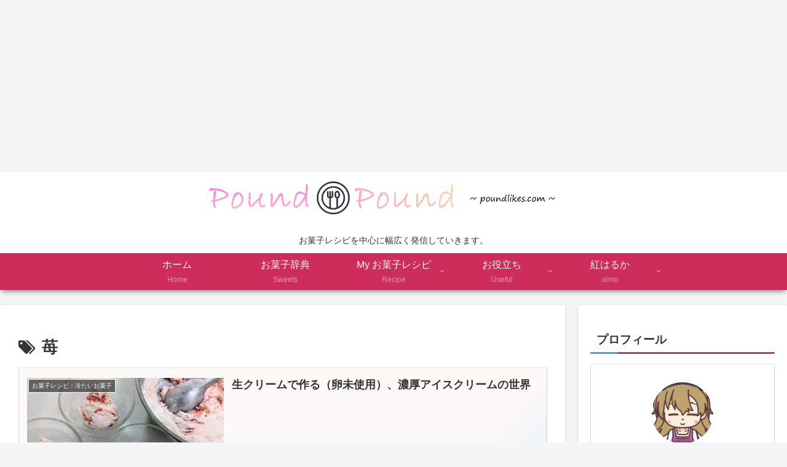

--- FILE ---
content_type: text/html; charset=utf-8
request_url: https://www.google.com/recaptcha/api2/aframe
body_size: 267
content:
<!DOCTYPE HTML><html><head><meta http-equiv="content-type" content="text/html; charset=UTF-8"></head><body><script nonce="w17lEVY87wLcFMsxB2EmDA">/** Anti-fraud and anti-abuse applications only. See google.com/recaptcha */ try{var clients={'sodar':'https://pagead2.googlesyndication.com/pagead/sodar?'};window.addEventListener("message",function(a){try{if(a.source===window.parent){var b=JSON.parse(a.data);var c=clients[b['id']];if(c){var d=document.createElement('img');d.src=c+b['params']+'&rc='+(localStorage.getItem("rc::a")?sessionStorage.getItem("rc::b"):"");window.document.body.appendChild(d);sessionStorage.setItem("rc::e",parseInt(sessionStorage.getItem("rc::e")||0)+1);localStorage.setItem("rc::h",'1769156897716');}}}catch(b){}});window.parent.postMessage("_grecaptcha_ready", "*");}catch(b){}</script></body></html>